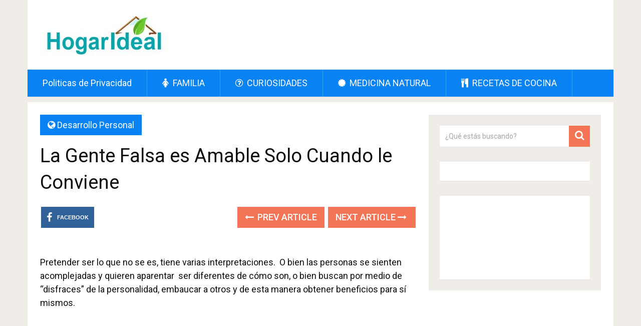

--- FILE ---
content_type: text/html; charset=UTF-8
request_url: https://www.hogarideal.net/la-gente-falsa-es-amable-solo-cuando-le-conviene/
body_size: 12212
content:
<!DOCTYPE html>
<html class="no-js" lang="es">
<head>
	<meta charset="UTF-8">
	<!-- Always force latest IE rendering engine (even in intranet) & Chrome Frame -->
	<!--[if IE ]>
	<meta http-equiv="X-UA-Compatible" content="IE=edge,chrome=1">
	<![endif]-->
	<link rel="profile" href="https://gmpg.org/xfn/11" />
	
        
        
        
                    <meta name="viewport" content="width=device-width, initial-scale=1">
            <meta name="apple-mobile-web-app-capable" content="yes">
            <meta name="apple-mobile-web-app-status-bar-style" content="black">
        
        	<link rel="pingback" href="https://www.hogarideal.net/xmlrpc.php" />
	<title>La Gente Falsa es Amable Solo Cuando le Conviene &#8211; HogarIdeal</title>
<meta name='robots' content='max-image-preview:large' />
<script type="text/javascript">document.documentElement.className = document.documentElement.className.replace( /\bno-js\b/,'js' );</script><link rel="alternate" type="application/rss+xml" title="HogarIdeal &raquo; Feed" href="https://www.hogarideal.net/feed/" />
<script type="text/javascript">
/* <![CDATA[ */
window._wpemojiSettings = {"baseUrl":"https:\/\/s.w.org\/images\/core\/emoji\/15.0.3\/72x72\/","ext":".png","svgUrl":"https:\/\/s.w.org\/images\/core\/emoji\/15.0.3\/svg\/","svgExt":".svg","source":{"concatemoji":"https:\/\/www.hogarideal.net\/wp-includes\/js\/wp-emoji-release.min.js"}};
/*! This file is auto-generated */
!function(i,n){var o,s,e;function c(e){try{var t={supportTests:e,timestamp:(new Date).valueOf()};sessionStorage.setItem(o,JSON.stringify(t))}catch(e){}}function p(e,t,n){e.clearRect(0,0,e.canvas.width,e.canvas.height),e.fillText(t,0,0);var t=new Uint32Array(e.getImageData(0,0,e.canvas.width,e.canvas.height).data),r=(e.clearRect(0,0,e.canvas.width,e.canvas.height),e.fillText(n,0,0),new Uint32Array(e.getImageData(0,0,e.canvas.width,e.canvas.height).data));return t.every(function(e,t){return e===r[t]})}function u(e,t,n){switch(t){case"flag":return n(e,"\ud83c\udff3\ufe0f\u200d\u26a7\ufe0f","\ud83c\udff3\ufe0f\u200b\u26a7\ufe0f")?!1:!n(e,"\ud83c\uddfa\ud83c\uddf3","\ud83c\uddfa\u200b\ud83c\uddf3")&&!n(e,"\ud83c\udff4\udb40\udc67\udb40\udc62\udb40\udc65\udb40\udc6e\udb40\udc67\udb40\udc7f","\ud83c\udff4\u200b\udb40\udc67\u200b\udb40\udc62\u200b\udb40\udc65\u200b\udb40\udc6e\u200b\udb40\udc67\u200b\udb40\udc7f");case"emoji":return!n(e,"\ud83d\udc26\u200d\u2b1b","\ud83d\udc26\u200b\u2b1b")}return!1}function f(e,t,n){var r="undefined"!=typeof WorkerGlobalScope&&self instanceof WorkerGlobalScope?new OffscreenCanvas(300,150):i.createElement("canvas"),a=r.getContext("2d",{willReadFrequently:!0}),o=(a.textBaseline="top",a.font="600 32px Arial",{});return e.forEach(function(e){o[e]=t(a,e,n)}),o}function t(e){var t=i.createElement("script");t.src=e,t.defer=!0,i.head.appendChild(t)}"undefined"!=typeof Promise&&(o="wpEmojiSettingsSupports",s=["flag","emoji"],n.supports={everything:!0,everythingExceptFlag:!0},e=new Promise(function(e){i.addEventListener("DOMContentLoaded",e,{once:!0})}),new Promise(function(t){var n=function(){try{var e=JSON.parse(sessionStorage.getItem(o));if("object"==typeof e&&"number"==typeof e.timestamp&&(new Date).valueOf()<e.timestamp+604800&&"object"==typeof e.supportTests)return e.supportTests}catch(e){}return null}();if(!n){if("undefined"!=typeof Worker&&"undefined"!=typeof OffscreenCanvas&&"undefined"!=typeof URL&&URL.createObjectURL&&"undefined"!=typeof Blob)try{var e="postMessage("+f.toString()+"("+[JSON.stringify(s),u.toString(),p.toString()].join(",")+"));",r=new Blob([e],{type:"text/javascript"}),a=new Worker(URL.createObjectURL(r),{name:"wpTestEmojiSupports"});return void(a.onmessage=function(e){c(n=e.data),a.terminate(),t(n)})}catch(e){}c(n=f(s,u,p))}t(n)}).then(function(e){for(var t in e)n.supports[t]=e[t],n.supports.everything=n.supports.everything&&n.supports[t],"flag"!==t&&(n.supports.everythingExceptFlag=n.supports.everythingExceptFlag&&n.supports[t]);n.supports.everythingExceptFlag=n.supports.everythingExceptFlag&&!n.supports.flag,n.DOMReady=!1,n.readyCallback=function(){n.DOMReady=!0}}).then(function(){return e}).then(function(){var e;n.supports.everything||(n.readyCallback(),(e=n.source||{}).concatemoji?t(e.concatemoji):e.wpemoji&&e.twemoji&&(t(e.twemoji),t(e.wpemoji)))}))}((window,document),window._wpemojiSettings);
/* ]]> */
</script>
<style id='wp-emoji-styles-inline-css' type='text/css'>

	img.wp-smiley, img.emoji {
		display: inline !important;
		border: none !important;
		box-shadow: none !important;
		height: 1em !important;
		width: 1em !important;
		margin: 0 0.07em !important;
		vertical-align: -0.1em !important;
		background: none !important;
		padding: 0 !important;
	}
</style>
<link rel='stylesheet' id='wp-block-library-css' href='https://www.hogarideal.net/wp-includes/css/dist/block-library/style.min.css' type='text/css' media='all' />
<style id='wp-block-library-theme-inline-css' type='text/css'>
.wp-block-audio :where(figcaption){color:#555;font-size:13px;text-align:center}.is-dark-theme .wp-block-audio :where(figcaption){color:#ffffffa6}.wp-block-audio{margin:0 0 1em}.wp-block-code{border:1px solid #ccc;border-radius:4px;font-family:Menlo,Consolas,monaco,monospace;padding:.8em 1em}.wp-block-embed :where(figcaption){color:#555;font-size:13px;text-align:center}.is-dark-theme .wp-block-embed :where(figcaption){color:#ffffffa6}.wp-block-embed{margin:0 0 1em}.blocks-gallery-caption{color:#555;font-size:13px;text-align:center}.is-dark-theme .blocks-gallery-caption{color:#ffffffa6}:root :where(.wp-block-image figcaption){color:#555;font-size:13px;text-align:center}.is-dark-theme :root :where(.wp-block-image figcaption){color:#ffffffa6}.wp-block-image{margin:0 0 1em}.wp-block-pullquote{border-bottom:4px solid;border-top:4px solid;color:currentColor;margin-bottom:1.75em}.wp-block-pullquote cite,.wp-block-pullquote footer,.wp-block-pullquote__citation{color:currentColor;font-size:.8125em;font-style:normal;text-transform:uppercase}.wp-block-quote{border-left:.25em solid;margin:0 0 1.75em;padding-left:1em}.wp-block-quote cite,.wp-block-quote footer{color:currentColor;font-size:.8125em;font-style:normal;position:relative}.wp-block-quote.has-text-align-right{border-left:none;border-right:.25em solid;padding-left:0;padding-right:1em}.wp-block-quote.has-text-align-center{border:none;padding-left:0}.wp-block-quote.is-large,.wp-block-quote.is-style-large,.wp-block-quote.is-style-plain{border:none}.wp-block-search .wp-block-search__label{font-weight:700}.wp-block-search__button{border:1px solid #ccc;padding:.375em .625em}:where(.wp-block-group.has-background){padding:1.25em 2.375em}.wp-block-separator.has-css-opacity{opacity:.4}.wp-block-separator{border:none;border-bottom:2px solid;margin-left:auto;margin-right:auto}.wp-block-separator.has-alpha-channel-opacity{opacity:1}.wp-block-separator:not(.is-style-wide):not(.is-style-dots){width:100px}.wp-block-separator.has-background:not(.is-style-dots){border-bottom:none;height:1px}.wp-block-separator.has-background:not(.is-style-wide):not(.is-style-dots){height:2px}.wp-block-table{margin:0 0 1em}.wp-block-table td,.wp-block-table th{word-break:normal}.wp-block-table :where(figcaption){color:#555;font-size:13px;text-align:center}.is-dark-theme .wp-block-table :where(figcaption){color:#ffffffa6}.wp-block-video :where(figcaption){color:#555;font-size:13px;text-align:center}.is-dark-theme .wp-block-video :where(figcaption){color:#ffffffa6}.wp-block-video{margin:0 0 1em}:root :where(.wp-block-template-part.has-background){margin-bottom:0;margin-top:0;padding:1.25em 2.375em}
</style>
<style id='classic-theme-styles-inline-css' type='text/css'>
/*! This file is auto-generated */
.wp-block-button__link{color:#fff;background-color:#32373c;border-radius:9999px;box-shadow:none;text-decoration:none;padding:calc(.667em + 2px) calc(1.333em + 2px);font-size:1.125em}.wp-block-file__button{background:#32373c;color:#fff;text-decoration:none}
</style>
<style id='global-styles-inline-css' type='text/css'>
:root{--wp--preset--aspect-ratio--square: 1;--wp--preset--aspect-ratio--4-3: 4/3;--wp--preset--aspect-ratio--3-4: 3/4;--wp--preset--aspect-ratio--3-2: 3/2;--wp--preset--aspect-ratio--2-3: 2/3;--wp--preset--aspect-ratio--16-9: 16/9;--wp--preset--aspect-ratio--9-16: 9/16;--wp--preset--color--black: #000000;--wp--preset--color--cyan-bluish-gray: #abb8c3;--wp--preset--color--white: #ffffff;--wp--preset--color--pale-pink: #f78da7;--wp--preset--color--vivid-red: #cf2e2e;--wp--preset--color--luminous-vivid-orange: #ff6900;--wp--preset--color--luminous-vivid-amber: #fcb900;--wp--preset--color--light-green-cyan: #7bdcb5;--wp--preset--color--vivid-green-cyan: #00d084;--wp--preset--color--pale-cyan-blue: #8ed1fc;--wp--preset--color--vivid-cyan-blue: #0693e3;--wp--preset--color--vivid-purple: #9b51e0;--wp--preset--gradient--vivid-cyan-blue-to-vivid-purple: linear-gradient(135deg,rgba(6,147,227,1) 0%,rgb(155,81,224) 100%);--wp--preset--gradient--light-green-cyan-to-vivid-green-cyan: linear-gradient(135deg,rgb(122,220,180) 0%,rgb(0,208,130) 100%);--wp--preset--gradient--luminous-vivid-amber-to-luminous-vivid-orange: linear-gradient(135deg,rgba(252,185,0,1) 0%,rgba(255,105,0,1) 100%);--wp--preset--gradient--luminous-vivid-orange-to-vivid-red: linear-gradient(135deg,rgba(255,105,0,1) 0%,rgb(207,46,46) 100%);--wp--preset--gradient--very-light-gray-to-cyan-bluish-gray: linear-gradient(135deg,rgb(238,238,238) 0%,rgb(169,184,195) 100%);--wp--preset--gradient--cool-to-warm-spectrum: linear-gradient(135deg,rgb(74,234,220) 0%,rgb(151,120,209) 20%,rgb(207,42,186) 40%,rgb(238,44,130) 60%,rgb(251,105,98) 80%,rgb(254,248,76) 100%);--wp--preset--gradient--blush-light-purple: linear-gradient(135deg,rgb(255,206,236) 0%,rgb(152,150,240) 100%);--wp--preset--gradient--blush-bordeaux: linear-gradient(135deg,rgb(254,205,165) 0%,rgb(254,45,45) 50%,rgb(107,0,62) 100%);--wp--preset--gradient--luminous-dusk: linear-gradient(135deg,rgb(255,203,112) 0%,rgb(199,81,192) 50%,rgb(65,88,208) 100%);--wp--preset--gradient--pale-ocean: linear-gradient(135deg,rgb(255,245,203) 0%,rgb(182,227,212) 50%,rgb(51,167,181) 100%);--wp--preset--gradient--electric-grass: linear-gradient(135deg,rgb(202,248,128) 0%,rgb(113,206,126) 100%);--wp--preset--gradient--midnight: linear-gradient(135deg,rgb(2,3,129) 0%,rgb(40,116,252) 100%);--wp--preset--font-size--small: 13px;--wp--preset--font-size--medium: 20px;--wp--preset--font-size--large: 36px;--wp--preset--font-size--x-large: 42px;--wp--preset--spacing--20: 0.44rem;--wp--preset--spacing--30: 0.67rem;--wp--preset--spacing--40: 1rem;--wp--preset--spacing--50: 1.5rem;--wp--preset--spacing--60: 2.25rem;--wp--preset--spacing--70: 3.38rem;--wp--preset--spacing--80: 5.06rem;--wp--preset--shadow--natural: 6px 6px 9px rgba(0, 0, 0, 0.2);--wp--preset--shadow--deep: 12px 12px 50px rgba(0, 0, 0, 0.4);--wp--preset--shadow--sharp: 6px 6px 0px rgba(0, 0, 0, 0.2);--wp--preset--shadow--outlined: 6px 6px 0px -3px rgba(255, 255, 255, 1), 6px 6px rgba(0, 0, 0, 1);--wp--preset--shadow--crisp: 6px 6px 0px rgba(0, 0, 0, 1);}:where(.is-layout-flex){gap: 0.5em;}:where(.is-layout-grid){gap: 0.5em;}body .is-layout-flex{display: flex;}.is-layout-flex{flex-wrap: wrap;align-items: center;}.is-layout-flex > :is(*, div){margin: 0;}body .is-layout-grid{display: grid;}.is-layout-grid > :is(*, div){margin: 0;}:where(.wp-block-columns.is-layout-flex){gap: 2em;}:where(.wp-block-columns.is-layout-grid){gap: 2em;}:where(.wp-block-post-template.is-layout-flex){gap: 1.25em;}:where(.wp-block-post-template.is-layout-grid){gap: 1.25em;}.has-black-color{color: var(--wp--preset--color--black) !important;}.has-cyan-bluish-gray-color{color: var(--wp--preset--color--cyan-bluish-gray) !important;}.has-white-color{color: var(--wp--preset--color--white) !important;}.has-pale-pink-color{color: var(--wp--preset--color--pale-pink) !important;}.has-vivid-red-color{color: var(--wp--preset--color--vivid-red) !important;}.has-luminous-vivid-orange-color{color: var(--wp--preset--color--luminous-vivid-orange) !important;}.has-luminous-vivid-amber-color{color: var(--wp--preset--color--luminous-vivid-amber) !important;}.has-light-green-cyan-color{color: var(--wp--preset--color--light-green-cyan) !important;}.has-vivid-green-cyan-color{color: var(--wp--preset--color--vivid-green-cyan) !important;}.has-pale-cyan-blue-color{color: var(--wp--preset--color--pale-cyan-blue) !important;}.has-vivid-cyan-blue-color{color: var(--wp--preset--color--vivid-cyan-blue) !important;}.has-vivid-purple-color{color: var(--wp--preset--color--vivid-purple) !important;}.has-black-background-color{background-color: var(--wp--preset--color--black) !important;}.has-cyan-bluish-gray-background-color{background-color: var(--wp--preset--color--cyan-bluish-gray) !important;}.has-white-background-color{background-color: var(--wp--preset--color--white) !important;}.has-pale-pink-background-color{background-color: var(--wp--preset--color--pale-pink) !important;}.has-vivid-red-background-color{background-color: var(--wp--preset--color--vivid-red) !important;}.has-luminous-vivid-orange-background-color{background-color: var(--wp--preset--color--luminous-vivid-orange) !important;}.has-luminous-vivid-amber-background-color{background-color: var(--wp--preset--color--luminous-vivid-amber) !important;}.has-light-green-cyan-background-color{background-color: var(--wp--preset--color--light-green-cyan) !important;}.has-vivid-green-cyan-background-color{background-color: var(--wp--preset--color--vivid-green-cyan) !important;}.has-pale-cyan-blue-background-color{background-color: var(--wp--preset--color--pale-cyan-blue) !important;}.has-vivid-cyan-blue-background-color{background-color: var(--wp--preset--color--vivid-cyan-blue) !important;}.has-vivid-purple-background-color{background-color: var(--wp--preset--color--vivid-purple) !important;}.has-black-border-color{border-color: var(--wp--preset--color--black) !important;}.has-cyan-bluish-gray-border-color{border-color: var(--wp--preset--color--cyan-bluish-gray) !important;}.has-white-border-color{border-color: var(--wp--preset--color--white) !important;}.has-pale-pink-border-color{border-color: var(--wp--preset--color--pale-pink) !important;}.has-vivid-red-border-color{border-color: var(--wp--preset--color--vivid-red) !important;}.has-luminous-vivid-orange-border-color{border-color: var(--wp--preset--color--luminous-vivid-orange) !important;}.has-luminous-vivid-amber-border-color{border-color: var(--wp--preset--color--luminous-vivid-amber) !important;}.has-light-green-cyan-border-color{border-color: var(--wp--preset--color--light-green-cyan) !important;}.has-vivid-green-cyan-border-color{border-color: var(--wp--preset--color--vivid-green-cyan) !important;}.has-pale-cyan-blue-border-color{border-color: var(--wp--preset--color--pale-cyan-blue) !important;}.has-vivid-cyan-blue-border-color{border-color: var(--wp--preset--color--vivid-cyan-blue) !important;}.has-vivid-purple-border-color{border-color: var(--wp--preset--color--vivid-purple) !important;}.has-vivid-cyan-blue-to-vivid-purple-gradient-background{background: var(--wp--preset--gradient--vivid-cyan-blue-to-vivid-purple) !important;}.has-light-green-cyan-to-vivid-green-cyan-gradient-background{background: var(--wp--preset--gradient--light-green-cyan-to-vivid-green-cyan) !important;}.has-luminous-vivid-amber-to-luminous-vivid-orange-gradient-background{background: var(--wp--preset--gradient--luminous-vivid-amber-to-luminous-vivid-orange) !important;}.has-luminous-vivid-orange-to-vivid-red-gradient-background{background: var(--wp--preset--gradient--luminous-vivid-orange-to-vivid-red) !important;}.has-very-light-gray-to-cyan-bluish-gray-gradient-background{background: var(--wp--preset--gradient--very-light-gray-to-cyan-bluish-gray) !important;}.has-cool-to-warm-spectrum-gradient-background{background: var(--wp--preset--gradient--cool-to-warm-spectrum) !important;}.has-blush-light-purple-gradient-background{background: var(--wp--preset--gradient--blush-light-purple) !important;}.has-blush-bordeaux-gradient-background{background: var(--wp--preset--gradient--blush-bordeaux) !important;}.has-luminous-dusk-gradient-background{background: var(--wp--preset--gradient--luminous-dusk) !important;}.has-pale-ocean-gradient-background{background: var(--wp--preset--gradient--pale-ocean) !important;}.has-electric-grass-gradient-background{background: var(--wp--preset--gradient--electric-grass) !important;}.has-midnight-gradient-background{background: var(--wp--preset--gradient--midnight) !important;}.has-small-font-size{font-size: var(--wp--preset--font-size--small) !important;}.has-medium-font-size{font-size: var(--wp--preset--font-size--medium) !important;}.has-large-font-size{font-size: var(--wp--preset--font-size--large) !important;}.has-x-large-font-size{font-size: var(--wp--preset--font-size--x-large) !important;}
:where(.wp-block-post-template.is-layout-flex){gap: 1.25em;}:where(.wp-block-post-template.is-layout-grid){gap: 1.25em;}
:where(.wp-block-columns.is-layout-flex){gap: 2em;}:where(.wp-block-columns.is-layout-grid){gap: 2em;}
:root :where(.wp-block-pullquote){font-size: 1.5em;line-height: 1.6;}
</style>
<style id='akismet-widget-style-inline-css' type='text/css'>

			.a-stats {
				--akismet-color-mid-green: #357b49;
				--akismet-color-white: #fff;
				--akismet-color-light-grey: #f6f7f7;

				max-width: 350px;
				width: auto;
			}

			.a-stats * {
				all: unset;
				box-sizing: border-box;
			}

			.a-stats strong {
				font-weight: 600;
			}

			.a-stats a.a-stats__link,
			.a-stats a.a-stats__link:visited,
			.a-stats a.a-stats__link:active {
				background: var(--akismet-color-mid-green);
				border: none;
				box-shadow: none;
				border-radius: 8px;
				color: var(--akismet-color-white);
				cursor: pointer;
				display: block;
				font-family: -apple-system, BlinkMacSystemFont, 'Segoe UI', 'Roboto', 'Oxygen-Sans', 'Ubuntu', 'Cantarell', 'Helvetica Neue', sans-serif;
				font-weight: 500;
				padding: 12px;
				text-align: center;
				text-decoration: none;
				transition: all 0.2s ease;
			}

			/* Extra specificity to deal with TwentyTwentyOne focus style */
			.widget .a-stats a.a-stats__link:focus {
				background: var(--akismet-color-mid-green);
				color: var(--akismet-color-white);
				text-decoration: none;
			}

			.a-stats a.a-stats__link:hover {
				filter: brightness(110%);
				box-shadow: 0 4px 12px rgba(0, 0, 0, 0.06), 0 0 2px rgba(0, 0, 0, 0.16);
			}

			.a-stats .count {
				color: var(--akismet-color-white);
				display: block;
				font-size: 1.5em;
				line-height: 1.4;
				padding: 0 13px;
				white-space: nowrap;
			}
		
</style>
<link rel='stylesheet' id='sociallyviral-stylesheet-css' href='https://www.hogarideal.net/wp-content/themes/mts_sociallyviral/style.css' type='text/css' media='all' />
<style id='sociallyviral-stylesheet-inline-css' type='text/css'>

        body, .sidebar.c-4-12, #header #s {background-color:#f0ede9;background-image:url(https://www.hogarideal.net/wp-content/themes/mts_sociallyviral/images/nobg.png);}

        #primary-navigation, .navigation ul ul, .pagination a, .pagination .dots, .latestPost-review-wrapper, .single_post .thecategory, .single-prev-next a:hover, .tagcloud a:hover, #commentform input#submit:hover, .contactform #submit:hover, .post-label, .latestPost .review-type-circle.review-total-only, .latestPost .review-type-circle.wp-review-show-total, .bypostauthor .fn:after, #primary-navigation .navigation.mobile-menu-wrapper, #wpmm-megamenu .review-total-only, .owl-controls .owl-dot.active span, .owl-controls .owl-dot:hover span, .owl-prev, .owl-next, .woocommerce a.button, .woocommerce-page a.button, .woocommerce button.button, .woocommerce-page button.button, .woocommerce input.button, .woocommerce-page input.button, .woocommerce #respond input#submit, .woocommerce-page #respond input#submit, .woocommerce #content input.button, .woocommerce-page #content input.button, .woocommerce nav.woocommerce-pagination ul li a, .woocommerce-page nav.woocommerce-pagination ul li a, .woocommerce #content nav.woocommerce-pagination ul li a, .woocommerce-page #content nav.woocommerce-pagination ul li a, .woocommerce .bypostauthor:after, #searchsubmit, .woocommerce nav.woocommerce-pagination ul li span.current, .woocommerce-page nav.woocommerce-pagination ul li span.current, .woocommerce #content nav.woocommerce-pagination ul li span.current, .woocommerce-page #content nav.woocommerce-pagination ul li span.current, .woocommerce nav.woocommerce-pagination ul li a:hover, .woocommerce-page nav.woocommerce-pagination ul li a:hover, .woocommerce #content nav.woocommerce-pagination ul li a:hover, .woocommerce-page #content nav.woocommerce-pagination ul li a:hover, .woocommerce nav.woocommerce-pagination ul li a:focus, .woocommerce-page nav.woocommerce-pagination ul li a:focus, .woocommerce #content nav.woocommerce-pagination ul li a:focus, .woocommerce-page #content nav.woocommerce-pagination ul li a:focus, .woocommerce a.button, .woocommerce-page a.button, .woocommerce button.button, .woocommerce-page button.button, .woocommerce input.button, .woocommerce-page input.button, .woocommerce #respond input#submit, .woocommerce-page #respond input#submit, .woocommerce #content input.button, .woocommerce-page #content input.button { background-color: #0983f4; color: #fff; }

        #searchform .fa-search, .currenttext, .pagination a:hover, .single .pagination a:hover .currenttext, .page-numbers.current, .pagination .nav-previous a:hover, .pagination .nav-next a:hover, .single-prev-next a, .tagcloud a, #commentform input#submit, .contact-form #mtscontact_submit, .woocommerce-product-search input[type='submit'], .woocommerce-account .woocommerce-MyAccount-navigation li.is-active { background-color: #f47555; }

        .thecontent a, .post .tags a, #commentform a, .author-posts a:hover, .fn a, a { color: #0983f4; }

        .latestPost .title:hover, .latestPost .title a:hover, .post-info a:hover, .single_post .post-info a:hover, .copyrights a:hover, .thecontent a:hover, .breadcrumb a:hover, .sidebar.c-4-12 a:hover, .post .tags a:hover, #commentform a:hover, .author-posts a, .reply a:hover, .ajax-search-results li a:hover, .ajax-search-meta .results-link { color: #f47555; }

        .wpmm-megamenu-showing.wpmm-light-scheme { background-color:#0983f4!important; }

        input#author:hover, input#email:hover, input#url:hover, #comment:hover, .contact-form input:hover, .contact-form textarea:hover, .woocommerce-product-search input[type='submit'] { border-color: #f47555; }

        
        
        
        
        
        
            
</style>
<link rel='stylesheet' id='responsive-css' href='https://www.hogarideal.net/wp-content/themes/mts_sociallyviral/css/responsive.css' type='text/css' media='all' />
<link rel='stylesheet' id='fontawesome-css' href='https://www.hogarideal.net/wp-content/themes/mts_sociallyviral/css/font-awesome.min.css' type='text/css' media='all' />
<script type="text/javascript" src="https://www.hogarideal.net/wp-includes/js/jquery/jquery.min.js" id="jquery-core-js"></script>
<script type="text/javascript" src="https://www.hogarideal.net/wp-includes/js/jquery/jquery-migrate.min.js" id="jquery-migrate-js"></script>
<script type="text/javascript" id="jquery-js-after">
/* <![CDATA[ */
jQuery(document).ready(function() {
	jQuery(".b5fc9e88ca0aef859d9b706adca08c4e").click(function() {
		jQuery.post(
			"https://www.hogarideal.net/wp-admin/admin-ajax.php", {
				"action": "quick_adsense_onpost_ad_click",
				"quick_adsense_onpost_ad_index": jQuery(this).attr("data-index"),
				"quick_adsense_nonce": "77c49e8d9b",
			}, function(response) { }
		);
	});
});
/* ]]> */
</script>
<link rel="https://api.w.org/" href="https://www.hogarideal.net/wp-json/" /><link rel="alternate" title="JSON" type="application/json" href="https://www.hogarideal.net/wp-json/wp/v2/posts/2945" /><link rel="EditURI" type="application/rsd+xml" title="RSD" href="https://www.hogarideal.net/xmlrpc.php?rsd" />
<meta name="generator" content="WordPress 6.6.4" />
<link rel="canonical" href="https://www.hogarideal.net/la-gente-falsa-es-amable-solo-cuando-le-conviene/" />
<link rel='shortlink' href='https://www.hogarideal.net/?p=2945' />
<link rel="alternate" title="oEmbed (JSON)" type="application/json+oembed" href="https://www.hogarideal.net/wp-json/oembed/1.0/embed?url=https%3A%2F%2Fwww.hogarideal.net%2Fla-gente-falsa-es-amable-solo-cuando-le-conviene%2F" />
<link rel="alternate" title="oEmbed (XML)" type="text/xml+oembed" href="https://www.hogarideal.net/wp-json/oembed/1.0/embed?url=https%3A%2F%2Fwww.hogarideal.net%2Fla-gente-falsa-es-amable-solo-cuando-le-conviene%2F&#038;format=xml" />
<link href="//fonts.googleapis.com/css?family=Roboto:normal|Roboto:500&amp;subset=latin" rel="stylesheet" type="text/css">
<style type="text/css">
#logo a { font-family: 'Roboto'; font-weight: normal; font-size: 44px; color: #33bcf2; }
.primary-navigation li, .primary-navigation li a { font-family: 'Roboto'; font-weight: normal; font-size: 18px; color: #ffffff;text-transform: uppercase; }
.latestPost .title, .latestPost .title a { font-family: 'Roboto'; font-weight: normal; font-size: 24px; color: #0f0f0f;line-height: 36px; }
.single-title { font-family: 'Roboto'; font-weight: normal; font-size: 38px; color: #0f0f0f;line-height: 53px; }
body { font-family: 'Roboto'; font-weight: normal; font-size: 18px; color: #0f0f0f; }
.widget .widget-title { font-family: 'Roboto'; font-weight: 500; font-size: 18px; color: #0f0f0f;text-transform: uppercase; }
#sidebars .widget { font-family: 'Roboto'; font-weight: normal; font-size: 16px; color: #707070; }
.footer-widgets { font-family: 'Roboto'; font-weight: normal; font-size: 14px; color: #1c1c1c; }
h1 { font-family: 'Roboto'; font-weight: normal; font-size: 38px; color: #555555; }
h2 { font-family: 'Roboto'; font-weight: normal; font-size: 34px; color: #555555; }
h3 { font-family: 'Roboto'; font-weight: normal; font-size: 30px; color: #0f0f0f; }
h4 { font-family: 'Roboto'; font-weight: normal; font-size: 28px; color: #111111; }
h5 { font-family: 'Roboto'; font-weight: normal; font-size: 24px; color: #555555; }
h6 { font-family: 'Roboto'; font-weight: normal; font-size: 20px; color: #555555; }
</style>
<script type="application/ld+json">
{
    "@context": "http://schema.org",
    "@type": "BlogPosting",
    "mainEntityOfPage": {
        "@type": "WebPage",
        "@id": "https://www.hogarideal.net/la-gente-falsa-es-amable-solo-cuando-le-conviene/"
    },
    "headline": "La Gente Falsa es Amable Solo Cuando le Conviene",
    "image": {
        "@type": "ImageObject",
        "url": "https://www.hogarideal.net/wp-content/uploads/2019/12/La-gente-falsa-es-amable-solo-cuando-le-conviene.jpg",
        "width": 750,
        "height": 420
    },
    "datePublished": "2019-12-04T14:47:19+0000",
    "dateModified": "2019-12-04T14:47:19+0000",
    "author": {
        "@type": "Person",
        "name": "adhonys"
    },
    "publisher": {
        "@type": "Organization",
        "name": "HogarIdeal",
        "logo": {
            "@type": "ImageObject",
            "url": "https://www.hogarideal.net/wp-content/uploads/2021/12/hogarideal-logo2.jpg",
            "width": 255,
            "height": 80
        }
    },
    "description": "Pretender ser lo que no se es, tiene varias interpretaciones.  O bien las personas se sienten acomplejadas y q"
}
</script>

</head>
<body id="blog" class="post-template-default single single-post postid-2945 single-format-standard wp-embed-responsive main">    
	<div id="fb-root"></div>
<script async defer crossorigin="anonymous" src="https://connect.facebook.net/es_LA/sdk.js#xfbml=1&version=v16.0&appId=1999041617035361&autoLogAppEvents=1" nonce="9BmKU4Z6"></script>
	<div class="main-container">
		<header id="site-header" role="banner" itemscope itemtype="http://schema.org/WPHeader">
			<div class="container">
				<div id="header">
					<div class="logo-wrap">
																												  <h2 id="logo" class="image-logo" itemprop="headline">
										<a href="https://www.hogarideal.net"><img src="https://www.hogarideal.net/wp-content/uploads/2021/12/hogarideal-logo2.jpg" alt="HogarIdeal" width="255" height="80"></a>
									</h2><!-- END #logo -->
																		</div>

					
					
					

			        											<div id="catcher" class="clear" ></div>
						<div id="primary-navigation" class="sticky-navigation" role="navigation" itemscope itemtype="http://schema.org/SiteNavigationElement">
											<a href="#" id="pull" class="toggle-mobile-menu">Menú</a>
													<nav class="navigation clearfix mobile-menu-wrapper">
																	<ul id="menu-menuup" class="menu clearfix"><li id="menu-item-988" class="menu-item menu-item-type-post_type menu-item-object-page menu-item-988"><a href="https://www.hogarideal.net/politicas-de-privacidad/">Politicas de Privacidad</a></li>
<li id="menu-item-3554" class="menu-item menu-item-type-taxonomy menu-item-object-category menu-item-3554"><a href="https://www.hogarideal.net/category/familia/"><i class="fa fa-female"></i> FAMILIA</a></li>
<li id="menu-item-3555" class="menu-item menu-item-type-taxonomy menu-item-object-category menu-item-3555"><a href="https://www.hogarideal.net/category/curiosidades/"><i class="fa fa-question-circle-o"></i> CURIOSIDADES</a></li>
<li id="menu-item-3556" class="menu-item menu-item-type-taxonomy menu-item-object-category menu-item-3556"><a href="https://www.hogarideal.net/category/medicina-natural/"><i class="fa fa-certificate"></i> MEDICINA NATURAL</a></li>
<li id="menu-item-3557" class="menu-item menu-item-type-taxonomy menu-item-object-category menu-item-3557"><a href="https://www.hogarideal.net/category/recetas-de-cocina/"><i class="fa fa-cutlery"></i> RECETAS DE COCINA</a></li>
</ul>															</nav>
											</div>
					 

				</div><!-- #header-->
			</div><!--.container-->
		</header>
		<div id="page" class="single">

		
	<article class="article">
		<div id="content_box" >
							<div id="post-2945" class="g post post-2945 type-post status-publish format-standard has-post-thumbnail hentry category-desarrollo-personal tag-amabilidad tag-gente-amable has_thumb">
													<div class="single_post">
									<header>
													                                <div class="thecategory"><i class="fa fa-globe"></i> <a href="https://www.hogarideal.net/category/desarrollo-personal/" title="View all posts in Desarrollo Personal">Desarrollo Personal</a></div>
			                            										<h1 class="title single-title entry-title">La Gente Falsa es Amable Solo Cuando le Conviene</h1>
																			</header><!--.headline_area-->
									<div class="post-single-content box mark-links entry-content">
													<!-- Start Share Buttons -->
			<div class="shareit header-social single-social both">
				<ul class="rrssb-buttons clearfix">
									<!-- Facebook -->
				<li class="facebook">
					<a target="_blank" href="https://www.facebook.com/sharer/sharer.php?u=https%3A%2F%2Fwww.hogarideal.net%2Fla-gente-falsa-es-amable-solo-cuando-le-conviene%2F" class="popup">
						<span class="icon"><i class="fa fa-facebook"></i></span>
						<span class="text">Facebook</span>
					</a>
				</li>
								</ul>
			</div>
			<!-- end Share Buttons -->
													<div class="single-prev-next">
											<a href="https://www.hogarideal.net/bolsas-de-yuca-que-se-disuelven-en-agua-y-sirven-de-alimento-para-los-peces/" rel="prev"><i class="fa fa-long-arrow-left"></i> Prev Article</a>											<a href="https://www.hogarideal.net/tarta-de-espinaca-con-masa-de-zanahoria-y-calabaza/" rel="next">Next Article <i class="fa fa-long-arrow-right"></i></a>										</div>
										<div class="thecontent clearfix">
																																				<div class="topad">
														 													</div>
																																		<p>Pretender ser lo que no se es, tiene varias interpretaciones.  O bien las personas se sienten acomplejadas y quieren aparentar  ser diferentes de cómo son, o bien buscan por medio de “disfraces” de la personalidad, embaucar a otros y de esta manera obtener beneficios para sí mismos.</p><div class="b5fc9e88ca0aef859d9b706adca08c4e" data-index="1" style="float: none; margin:10px 0 10px 0; text-align:center;">
  <script async src="//pagead2.googlesyndication.com/pagead/js/adsbygoogle.js"></script>
<!-- HOGARIDEAL 336 -->
<ins class="adsbygoogle"
     style="display:block"
     data-ad-client="ca-pub-6351444474076803"
     data-ad-slot="6682309684"
     data-ad-format="auto"
     data-full-width-responsive="true"></ins>
<script>
(adsbygoogle = window.adsbygoogle || []).push({});
</script>
</div>

<p>Esto lo vemos muy seguido en quienes se muestran amables y gentiles, sólo cuando hay otros presentes que puedan ver lo amables y gentiles que pueden ser. Es sólo una fachada hipócrita y falsa que esconde sin duda una finalidad.</p>
<p><img fetchpriority="high" decoding="async" class="alignnone size-full wp-image-2946" src="https://www.hogarideal.net/wp-content/uploads/2019/12/La-gente-falsa-es-amable-solo-cuando-le-conviene.jpg" alt="" width="750" height="420" srcset="https://www.hogarideal.net/wp-content/uploads/2019/12/La-gente-falsa-es-amable-solo-cuando-le-conviene.jpg 750w, https://www.hogarideal.net/wp-content/uploads/2019/12/La-gente-falsa-es-amable-solo-cuando-le-conviene-300x168.jpg 300w" sizes="(max-width: 750px) 100vw, 750px" /></p>
<p>Quienes realmente son amables y se interesan sin segundas intenciones por hacer el bien a otros, no están pendientes de tener público que admire su actitud.  Son personas que siempre son así; con una gentileza sincera que sale del corazón. Y por lo general, no es esta su única característica; sino que también suelen ser personas comprensivas, transparentes y con la capacidad de escuchar a otros. Simplemente, es su manera de ver la vida.</p>
<div class="b5fc9e88ca0aef859d9b706adca08c4e" data-index="2" style="float: none; margin:10px 0 10px 0; text-align:center;">
  <script async src="//pagead2.googlesyndication.com/pagead/js/adsbygoogle.js"></script>
<!-- HOGARIDEAL 336 -->
<ins class="adsbygoogle"
     style="display:block"
     data-ad-client="ca-pub-6351444474076803"
     data-ad-slot="6682309684"
     data-ad-format="auto"
     data-full-width-responsive="true"></ins>
<script>
(adsbygoogle = window.adsbygoogle || []).push({});
</script>
</div>

<p>La gente amable por naturaleza, es muy fácil de reconocer y no tanto por cómo hablan, sino por las actitudes que tienen con otros. La amabilidad sincera, que no tiene dobles intenciones se traduce en gestos como dejar de lado el teléfono móvil y prestar atención a</p>
<p>la charla con el otro, o en hacer preguntas que demuestren interés.  En estas épocas en que todos podemos volvernos un tanto indiferentes al otro, sentirse escuchado puede marcar gran diferencia.  Los falsos que sólo buscan aparentar ser amables para obtener un beneficio, creen que los demás no nos damos cuenta de su accionar.</p>
<div class="b5fc9e88ca0aef859d9b706adca08c4e" data-index="3" style="float: none; margin:10px 0 10px 0; text-align:center;">
 <!-- Composite Start -->
<div id="M390505ScriptRootC969223">
</div>
<script src="https://jsc.mgid.com/h/o/hogarideal.net.969223.js" async></script>
<!-- Composite End -->
</div>

<p>Y la verdad es que no sólo lo vemos, sino que también nos provoca un poco de lástima; porque es difícil querer a alguien que pretende ser algo que no es.  Cuando una persona es amable, también es sincera y sólo se limita a escuchar sin juzgar. Es penoso hablar con alguien que tiene miles de prejuicios y que no es capaz de aceptar otras ideas porque ponen la suyas siempre por delante.</p>
<p>La amabilidad no es sólo ofrecerse a hacerle un favor a otro o abrir la puerta cuando alguien va a entrar o a salir. La amabilidad es también mantener un perfil bajo y no pretender destacarse o estar por encima de los demás.</p>
<div class="b5fc9e88ca0aef859d9b706adca08c4e" data-index="4" style="float: none; margin:10px 0 10px 0; text-align:center;">
  <script async src="//pagead2.googlesyndication.com/pagead/js/adsbygoogle.js"></script>
<!-- HOGARIDEAL 336 -->
<ins class="adsbygoogle"
     style="display:block"
     data-ad-client="ca-pub-6351444474076803"
     data-ad-slot="6682309684"
     data-ad-format="auto"
     data-full-width-responsive="true"></ins>
<script>
(adsbygoogle = window.adsbygoogle || []).push({});
</script>
</div>

<p>Quienes son amables, también son coherentes, estables y causan una buena impresión en los primeros minutos. ¿Sabías que la ciencia afirma que decidimos si alguien nos gusta o no nos gusta en los primeros 7 segundos de conocerla?</p>
<p>La amabilidad crea buenos ambientes de trabajo, genera armonía en las familias, hace que las reuniones entre amigos sean cordiales y amenas. Los amables son gente apreciada por otros y eso hace que tengan una personalidad única e inestimable, saben sacar lo mejor de otros y crean buenos ambientes; y además, parecen ser los que más disfrutan todo esto.</p>

<p>¿Qué opinas de las personas amables? ¿Te consideras alguien amable?</p>
<div class="b5fc9e88ca0aef859d9b706adca08c4e" data-index="10" style="float: none; margin:10px 0 10px 0; text-align:center;">
  <script async src="//pagead2.googlesyndication.com/pagead/js/adsbygoogle.js"></script>
<!-- HOGARIDEAL 336 -->
<ins class="adsbygoogle"
     style="display:block"
     data-ad-client="ca-pub-6351444474076803"
     data-ad-slot="6682309684"
     data-ad-format="auto"
     data-full-width-responsive="true"></ins>
<script>
(adsbygoogle = window.adsbygoogle || []).push({});
</script>

<!-- Composite Start -->
<div id="M390505ScriptRootC977045">
</div>
<script src="https://jsc.mgid.com/h/o/hogarideal.net.977045.js" async></script>
<!-- Composite End -->
<script async src="//pagead2.googlesyndication.com/pagead/js/adsbygoogle.js"></script>
<ins class="adsbygoogle"
     style="display:block"
     data-ad-format="autorelaxed"
     data-ad-client="ca-pub-6351444474076803"
     data-ad-slot="6648861533"></ins>
<script>
     (adsbygoogle = window.adsbygoogle || []).push({});
</script>
<!-- Composite Start -->
<div id="M390505ScriptRootC969223">
</div>

</div>

<div style="font-size: 0px; height: 0px; line-height: 0px; margin: 0; padding: 0; clear: both;"></div>										</div>
																																	<!-- Start Share Buttons -->
			<div class="shareit header-social single-social both">
				<ul class="rrssb-buttons clearfix">
									<!-- Facebook -->
				<li class="facebook">
					<a target="_blank" href="https://www.facebook.com/sharer/sharer.php?u=https%3A%2F%2Fwww.hogarideal.net%2Fla-gente-falsa-es-amable-solo-cuando-le-conviene%2F" class="popup">
						<span class="icon"><i class="fa fa-facebook"></i></span>
						<span class="text">Facebook</span>
					</a>
				</li>
								</ul>
			</div>
			<!-- end Share Buttons -->
													<div class="single-prev-next">
											<a href="https://www.hogarideal.net/bolsas-de-yuca-que-se-disuelven-en-agua-y-sirven-de-alimento-para-los-peces/" rel="prev"><i class="fa fa-long-arrow-left"></i> Prev Article</a>											<a href="https://www.hogarideal.net/tarta-de-espinaca-con-masa-de-zanahoria-y-calabaza/" rel="next">Next Article <i class="fa fa-long-arrow-right"></i></a>										</div>
									</div><!--.post-single-content-->
								</div><!--.single_post-->
								    		<!-- Start Related Posts -->
    		<div class="related-posts"><h4>Related Posts</h4><div class="clear">    			<article class="latestPost excerpt  ">
					<a href="https://www.hogarideal.net/diez-costumbres-que-debes-eliminar-porque-te-impiden-ser-exitoso/" title="Diez costumbres que debes eliminar porque te impiden ser exitoso" id="featured-thumbnail">
					    <div class="featured-thumbnail"><img width="370" height="297" src="https://www.hogarideal.net/wp-content/uploads/2019/03/costumbre-370x297.jpg" class="attachment-sociallyviral-featured size-sociallyviral-featured wp-post-image" alt="Diez costumbres que debes eliminar porque te impiden ser exitoso" title="Diez costumbres que debes eliminar porque te impiden ser exitoso" decoding="async" /></div>                        					</a>
                    <header>
                        <h2 class="title front-view-title"><a href="https://www.hogarideal.net/diez-costumbres-que-debes-eliminar-porque-te-impiden-ser-exitoso/" title="Diez costumbres que debes eliminar porque te impiden ser exitoso">Diez costumbres que debes eliminar porque te impiden ser exitoso</a></h2>
                                            </header>

                </article><!--.post.excerpt-->
    			    			<article class="latestPost excerpt  ">
					<a href="https://www.hogarideal.net/los-ninos-heredan-la-inteligencia-de-su-mama-no-de-su-papa-estudio-afirma/" title="Los Niños Heredan la Inteligencia de su Mamá, no de su Papá &#8211; Estudio Afirma" id="featured-thumbnail">
					    <div class="featured-thumbnail"><img width="370" height="297" src="https://www.hogarideal.net/wp-content/uploads/2019/12/hijos-heredan-inteligencia-mamas-370x297.jpg" class="attachment-sociallyviral-featured size-sociallyviral-featured wp-post-image" alt="Los Niños Heredan la Inteligencia de su Mamá, no de su Papá &#8211; Estudio Afirma" title="Los Niños Heredan la Inteligencia de su Mamá, no de su Papá &#8211; Estudio Afirma" decoding="async" /></div>                        					</a>
                    <header>
                        <h2 class="title front-view-title"><a href="https://www.hogarideal.net/los-ninos-heredan-la-inteligencia-de-su-mama-no-de-su-papa-estudio-afirma/" title="Los Niños Heredan la Inteligencia de su Mamá, no de su Papá &#8211; Estudio Afirma">Los Niños Heredan la Inteligencia de su Mamá, no de su Papá &#8211; Estudio Afirma</a></h2>
                                            </header>

                </article><!--.post.excerpt-->
    			    			<article class="latestPost excerpt  last">
					<a href="https://www.hogarideal.net/las-mujeres-con-ansiedad-son-las-mujeres-mas-fuertes/" title="Las Mujeres con Ansiedad son las Mujeres Más Fuertes" id="featured-thumbnail">
					    <div class="featured-thumbnail"><img width="370" height="297" src="https://www.hogarideal.net/wp-content/uploads/2019/03/mujeres-con-ansiedad-1-370x297.jpg" class="attachment-sociallyviral-featured size-sociallyviral-featured wp-post-image" alt="Las Mujeres con Ansiedad son las Mujeres Más Fuertes" title="Las Mujeres con Ansiedad son las Mujeres Más Fuertes" decoding="async" loading="lazy" /></div>                        					</a>
                    <header>
                        <h2 class="title front-view-title"><a href="https://www.hogarideal.net/las-mujeres-con-ansiedad-son-las-mujeres-mas-fuertes/" title="Las Mujeres con Ansiedad son las Mujeres Más Fuertes">Las Mujeres con Ansiedad son las Mujeres Más Fuertes</a></h2>
                                            </header>

                </article><!--.post.excerpt-->
    			    			<article class="latestPost excerpt  ">
					<a href="https://www.hogarideal.net/debes-de-ser-agradecido-a-dios-para-atraer-todo-lo-que-deseas/" title="Debes de ser Agradecido a Dios para atraer todo lo que deseas" id="featured-thumbnail">
					    <div class="featured-thumbnail"><img width="370" height="297" src="https://www.hogarideal.net/wp-content/uploads/2019/02/oracion-de-gratitud-370x297.jpg" class="attachment-sociallyviral-featured size-sociallyviral-featured wp-post-image" alt="Debes de ser Agradecido a Dios para atraer todo lo que deseas" title="Debes de ser Agradecido a Dios para atraer todo lo que deseas" decoding="async" loading="lazy" /></div>                        					</a>
                    <header>
                        <h2 class="title front-view-title"><a href="https://www.hogarideal.net/debes-de-ser-agradecido-a-dios-para-atraer-todo-lo-que-deseas/" title="Debes de ser Agradecido a Dios para atraer todo lo que deseas">Debes de ser Agradecido a Dios para atraer todo lo que deseas</a></h2>
                                            </header>

                </article><!--.post.excerpt-->
    			    			<article class="latestPost excerpt  ">
					<a href="https://www.hogarideal.net/tener-un-hijo-varon-es-conseguir-un-principe-azul-eterno/" title="Tener un hijo varón es conseguir un príncipe azul eterno" id="featured-thumbnail">
					    <div class="featured-thumbnail"><img width="370" height="297" src="https://www.hogarideal.net/wp-content/uploads/2019/08/hijo-varon-370x297.jpg" class="attachment-sociallyviral-featured size-sociallyviral-featured wp-post-image" alt="Tener un hijo varón es conseguir un príncipe azul eterno" title="Tener un hijo varón es conseguir un príncipe azul eterno" decoding="async" loading="lazy" /></div>                        					</a>
                    <header>
                        <h2 class="title front-view-title"><a href="https://www.hogarideal.net/tener-un-hijo-varon-es-conseguir-un-principe-azul-eterno/" title="Tener un hijo varón es conseguir un príncipe azul eterno">Tener un hijo varón es conseguir un príncipe azul eterno</a></h2>
                                            </header>

                </article><!--.post.excerpt-->
    			    			<article class="latestPost excerpt  last">
					<a href="https://www.hogarideal.net/carta-de-dios-para-una-mujer-triste/" title="Carta de Dios para una Mujer Triste" id="featured-thumbnail">
					    <div class="featured-thumbnail"><img width="370" height="297" src="https://www.hogarideal.net/wp-content/uploads/2019/04/carta-mujer-dios-370x297.jpg" class="attachment-sociallyviral-featured size-sociallyviral-featured wp-post-image" alt="Carta de Dios para una Mujer Triste" title="Carta de Dios para una Mujer Triste" decoding="async" loading="lazy" /></div>                        					</a>
                    <header>
                        <h2 class="title front-view-title"><a href="https://www.hogarideal.net/carta-de-dios-para-una-mujer-triste/" title="Carta de Dios para una Mujer Triste">Carta de Dios para una Mujer Triste</a></h2>
                                            </header>

                </article><!--.post.excerpt-->
    			</div></div>    		<!-- .related-posts -->
    									<div class="postauthor">
									<h4>Sobre el autor</h4>
									<div class="author-wrap">
										<img alt='' src='https://secure.gravatar.com/avatar/f18a8aa6bf7c3ea7f16bee26f482544d?s=168&#038;d=mm&#038;r=g' srcset='https://secure.gravatar.com/avatar/f18a8aa6bf7c3ea7f16bee26f482544d?s=336&#038;d=mm&#038;r=g 2x' class='avatar avatar-168 photo' height='168' width='168' loading='lazy' decoding='async'/>										<h5 class="vcard author"><span class="fn">adhonys</span></h5>
										<span class="author-posts"><a href="https://www.hogarideal.net/author/adhonys/">More from this Author <i class="fa fa-angle-double-right"></i></a></span>
										<p></p>
									</div>
								</div>
												</div><!--.g post-->
				<!-- You can start editing here. -->

					</div>
	</article>
		<aside id="sidebar" class="sidebar c-4-12 mts-sidebar-sidebar" role="complementary" itemscope itemtype="http://schema.org/WPSideBar">
		<div id="search-2" class="widget widget_search"><form method="get" id="searchform" class="search-form" action="https://www.hogarideal.net" _lpchecked="1">
	<fieldset>
		<input type="search" name="s" id="s" value="" placeholder="¿Qué estás buscando?"  />
		<button id="search-image" class="sbutton" type="submit" value="">
	    		<i class="fa fa-search"></i>
	    	</button>
	</fieldset>
</form>
</div><div id="text-4" class="widget widget_text">			<div class="textwidget"><div class="fb-page" 
data-href="https://www.facebook.com/facebook"
data-width="380" 
data-hide-cover="false"
data-show-facepile="false"></div>
</div>
		</div><div id="text-3" class="widget widget_text">			<div class="textwidget"><p><!-- Composite Start --></p>
<div id="M390505ScriptRootC977047">
</div>
<p><script src="https://jsc.mgid.com/h/o/hogarideal.net.977047.js" async></script><br />
<!-- Composite End --
</p>
</div>
		</div><div id="text-2" class="widget widget_text">			<div class="textwidget"><p><!-- Histats.com (div with counter) --></p>
<div id="histats_counter"></div>
<p><!-- Histats.com START (aync)--><br />
<script type="text/javascript">var _Hasync= _Hasync|| [];
_Hasync.push(['Histats.start', '1,4195040,4,322,112,62,00011101']);
_Hasync.push(['Histats.fasi', '1']);
_Hasync.push(['Histats.track_hits', '']);
(function() {
var hs = document.createElement('script'); hs.type = 'text/javascript'; hs.async = true;
hs.src = ('//s10.histats.com/js15_as.js');
(document.getElementsByTagName('head')[0] || document.getElementsByTagName('body')[0]).appendChild(hs);
})();</script><br />
<noscript><a href="/" target="_blank" rel="noopener"><img decoding="async" src="//sstatic1.histats.com/0.gif?4195040&#038;101" alt="free website hit counter" border="0"></a></noscript><br />
<!-- Histats.com END --></p>
</div>
		</div>	</aside><!-- #sidebar-->
</div><!-- #page-->
</div><!--.main-container-->
<footer id="site-footer" role="contentinfo" itemscope itemtype="http://schema.org/WPFooter">
	<div class="container">
		         <div class="copyrights">
			<!--start copyrights-->
<div class="row" id="copyright-note">
<div class="copyright"><a href=" https://www.hogarideal.net/" title=" ">HogarIdeal</a> Copyright &copy; 2026. Theme by <a href="http://mythemeshop.com/">MyThemeShop</a></div>
<a href="#blog" class="toplink"><i class=" fa fa-angle-up"></i></a>
<div class="top">
</div>
</div>
<!--end copyrights-->
		</div> 
	</div><!--.container-->
</footer><!-- #site-footer-->
    <script type="text/javascript" id="customscript-js-extra">
/* <![CDATA[ */
var mts_customscript = {"responsive":"1","nav_menu":"primary"};
/* ]]> */
</script>
<script type="text/javascript" async="async" src="https://www.hogarideal.net/wp-content/themes/mts_sociallyviral/js/customscript.js" id="customscript-js"></script>
<script type="text/javascript" async="async" src="https://www.hogarideal.net/wp-content/themes/mts_sociallyviral/js/sticky.js" id="StickyNav-js"></script>
</body>
</html>

--- FILE ---
content_type: text/html; charset=utf-8
request_url: https://www.google.com/recaptcha/api2/aframe
body_size: 267
content:
<!DOCTYPE HTML><html><head><meta http-equiv="content-type" content="text/html; charset=UTF-8"></head><body><script nonce="jZgvqn6uaxe4z43seDOHDg">/** Anti-fraud and anti-abuse applications only. See google.com/recaptcha */ try{var clients={'sodar':'https://pagead2.googlesyndication.com/pagead/sodar?'};window.addEventListener("message",function(a){try{if(a.source===window.parent){var b=JSON.parse(a.data);var c=clients[b['id']];if(c){var d=document.createElement('img');d.src=c+b['params']+'&rc='+(localStorage.getItem("rc::a")?sessionStorage.getItem("rc::b"):"");window.document.body.appendChild(d);sessionStorage.setItem("rc::e",parseInt(sessionStorage.getItem("rc::e")||0)+1);localStorage.setItem("rc::h",'1769763726784');}}}catch(b){}});window.parent.postMessage("_grecaptcha_ready", "*");}catch(b){}</script></body></html>